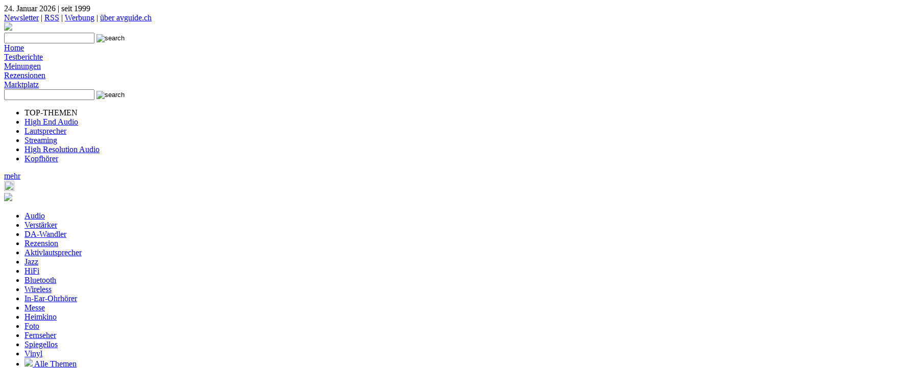

--- FILE ---
content_type: text/html;charset=UTF-8
request_url: https://avguide.ch/testbericht/kabelloser-musikgenuss-test-bose-soundlink-on-ear-bluetooth-kopfhoerer
body_size: 40359
content:
<!doctype html>
<!--[if lt IE 7 ]>
<html lang="en" class="no-js ie6">
<![endif]-->
<!--[if IE 7 ]>
<html lang="en" class="no-js ie7">
<![endif]-->
<!--[if IE 8 ]>
<html lang="en" class="no-js ie8">
<![endif]-->
<!--[if IE 9 ]>
<html lang="en" class="no-js ie9">
<![endif]-->
<!--[if (gt IE 9)|!(IE)]><!-->
<html lang="de" class="no-js">
<!--<![endif]-->
<head>
<meta charset="UTF-8">
<meta http-equiv="X-UA-Compatible" content="IE=edge,chrome=1">
<meta name="viewport" content="width=device-width, initial-scale=1.0">
<title>Test Bose SoundLink On-Ear Bluetooth Kopfhörer - Kabelloser Musikgenuss</title>
<meta name="audience" content="All"/>
<meta name="Description" content="Mit den Bose SoundLink On-Ear Bluetooth Kopfhörern hört 
man nicht nur kabellos Musik, man steuert auch gleich die 
Wiedergabegeräte, und diese werde auch noch vom 
Kopfhörer gespeichert, so dass man sie nicht immer 
verbinden muss."/>
<meta name="Keywords" content="Kopfhörer,Bluetooth,Drahtlos,Bose"/>
<meta name="Content-Language" content="de"/>
<meta name="author" content="avguide.ch"/>
<meta name="publisher" content="avguide.ch"/>
<meta name="copyright" content="avguide.ch"/>
<meta name="page-topic" content="Information (Information)"/>
<meta name="page-type" content="Testberichte,Audio, Hifi, Video, Foto,Musikrezension, High End Audio,News,Reportagen,Blog,Marktplatz"/>
<meta name="Robots" content="index,follow"/>
<meta name="revisit-after" content="1 Day"/>
<meta name="apple-mobile-web-app-capable" content="yes">
<meta name="apple-mobile-web-app-status-bar-style" content="black">
<meta itemprop="name" content="avguide.ch" />
<meta itemprop="url" content="https://www.avguide.ch" />
<meta itemprop="creator accountablePerson" content="Hans Fischer" />
<link rel="shortcut icon" href="/favicon.ico?v=2">
<link rel="apple-touch-icon" href="/apple-touch-icon.png">
<link rel="next" href="https://avguide.ch/testbericht/2_kabelloser-musikgenuss-test-bose-soundlink-on-ear-bluetooth-kopfhoerer">
<link href="https://avguide.ch/testbericht/kabelloser-musikgenuss-test-bose-soundlink-on-ear-bluetooth-kopfhoerer" rel="canonical" /> 
<link href='https://fonts.googleapis.com/css?family=Droid+Sans:400,700|Droid+Serif:400,700' rel='stylesheet' type='text/css'>
<link rel="stylesheet" href="/includes/css/pure-min.css">
<link rel="stylesheet" href="https://unpkg.com/purecss@1.0.0/build/grids-responsive-min.css">
<link rel="stylesheet" href="/includes/css/style.css?v=4.02">
<link rel="stylesheet" href="/includes/css/main2023.css?v=1.12">
<!-- <script src="https://cdnjs.cloudflare.com/ajax/libs/modernizr/2.8.3/modernizr.min.js"></script>
<script>try{Modernizr} catch(e) {document.write('<script src="/includes/js/libs/modernizr-2.0.6.min.js"><\/script>')}</script>-->
<script src="https://code.jquery.com/jquery-1.9.1.min.js" integrity="sha256-wS9gmOZBqsqWxgIVgA8Y9WcQOa7PgSIX+rPA0VL2rbQ=" crossorigin="anonymous"></script>
<script>window.jQuery || document.write('<script src="/includes/js/libs/jquery-1.9.1.min.js"><\/script>')</script>
<script async src="https://securepubads.g.doubleclick.net/tag/js/gpt.js"></script>
<script>
window.googletag = window.googletag || {cmd: []};
googletag.cmd.push(function() {
var lbm = googletag.sizeMapping().addSize([728, 0], [[728, 90]]).addSize([0, 0], [1, 1]).build();
var wbm = googletag.sizeMapping().addSize([980, 0], [[994, 250]]).addSize([0, 0], [1, 1]).build();
var skm = googletag.sizeMapping().addSize([1280, 0], [[300, 600],[160, 600]]).addSize([0, 0], [1, 1]).build();
var rem = googletag.sizeMapping().addSize([980, 0], [[300,250]]).addSize([0, 0], [1, 1]).build();
var nam = googletag.sizeMapping().addSize([600, 0], [[600,200]]).addSize([0, 0], [1, 1]).build();
var mob = googletag.sizeMapping().addSize([0, 0], []).addSize([320, 0], [300, 250]).addSize([800, 200], []).build();
googletag.defineSlot('/10425287/ArticleAD', [600, 200], 'div-gpt-ad-1477417990564-0').defineSizeMapping(nam).addService(googletag.pubads());
googletag.defineSlot('/10425287/Leaderboard', [728, 90], 'div-gpt-ad-1477417990564-1').defineSizeMapping(lbm).addService(googletag.pubads());
googletag.defineSlot('/10425287/Rectangle', [300, 250], 'div-gpt-ad-1477417990564-2').defineSizeMapping(rem).addService(googletag.pubads());
googletag.defineSlot('/10425287/Rectangle_2', [300, 250], 'div-gpt-ad-1477417990564-5').defineSizeMapping(rem).addService(googletag.pubads());
googletag.defineSlot('/10425287/RectangleThree', [300, 250], 'div-gpt-ad-1531494491781-0').defineSizeMapping(rem).addService(googletag.pubads());
googletag.defineSlot('/10425287/Skyscraper', [[300, 600]], 'div-gpt-ad-1477417990564-6').defineSizeMapping(skm).addService(googletag.pubads());
googletag.defineSlot('/10425287/Halfpage-Sidebar', [300, 600], 'div-gpt-ad-1573829858763-0').defineSizeMapping(skm).addService(googletag.pubads());
googletag.defineSlot('/10425287/Wideboard', [994, 250], 'div-gpt-ad-1477417990564-7').defineSizeMapping(wbm).addService(googletag.pubads());
googletag.defineSlot('/10425287/Wideboard2', [994, 250], 'div-gpt-ad-1571307302572-0').defineSizeMapping(wbm).addService(googletag.pubads());
googletag.defineSlot('/10425287/Rectangle_Mobile', [300, 250], 'div-gpt-ad-1509558197410-0').defineSizeMapping(mob).addService(googletag.pubads());
googletag.defineSlot('/10425287/RectangleMobileTwo', [300, 250], 'div-gpt-ad-1509561788079-0').defineSizeMapping(mob).addService(googletag.pubads());
googletag.pubads().enableSingleRequest();
googletag.pubads().collapseEmptyDivs();
googletag.enableServices();
});
</script>
<!-- OPEN GRAPH -->
<meta property="og:title" content="Test Bose SoundLink On-Ear Bluetooth Kopfhörer - Kabelloser Musikgenuss"/>
<meta property="og:description" content="Mit den Bose SoundLink On-Ear Bluetooth Kopfhörern hört 
man nicht nur kabellos Musik, man steuert auch gleich die 
Wiedergabegeräte, und diese werde auch noch vom 
Kopfhörer gespeichert, so dass man sie nicht immer 
verbinden muss."/>
<meta property="og:type" content="article"/>
<meta property="og:site_name" content="avguide.ch - audiovison online"/>
<meta property="og:url" content="https://avguide.ch/testbericht/kabelloser-musikgenuss-test-bose-soundlink-on-ear-bluetooth-kopfhoerer"/>
<meta property="og:locale" content="de_DE"/>
<meta property="og:image" content="https://www.avguide.ch/assets/testbericht/bosesoundlinkonearbluetoothheadphonesonearweisskopfhoererheadsets.jpg"/>
<meta property="article:published_time" content="2014-10-19T22:00:00Z"/><meta property="article:author" content="Hans Fischer"/><meta property="fb:admins" content="576199899,1542330577"/>
<script type="application/ld+json">{"@context":"https://schema.org","@graph":[{"@type":"Organization","sameAs":["https://www.facebook.com/avguidech/","https://www.instagram.com/avguide.ch/","https://www.youtube.com/user/avguidech","https://www.pinterest.ch/avguidech/","https://twitter.com/avguidech/"],"url":"https://www.avguide.ch/","legalName":"avguide.ch GmbH","logo":{"height":"76","@type":"ImageObject","caption":"avguide.ch - AudioVision online","url":"https://www.avguide.ch/includes/img/avguide-ch-logo.jpg","width":"300","@id":"https://www.avguide.ch/#logo"},"image":{"@id":"https://www.avguide.ch/#logo"},"@id":"https://www.avguide.ch/#organization","name":"avguide.ch"},{"inLanguage":"de-DE","potentialAction":{"@type":"SearchAction","query-input":"required name=search_term_string","target":"https://www.avguide.ch/suche/?criteria={search_term_string}"},"publisher":{"@id":"https://www.avguide.ch/#organization"},"@type":"WebSite","url":"https://www.avguide.ch/","@id":"https://www.avguide.ch/#website","name":"avguide.ch","description":"Audio & Foto Testberichte und Kaufratgeber"},{"isPartOf":{"@id":"https://www.avguide.ch/#website"},"dateModified":"2016-07-17T18:40:08Z","inLanguage":"de-DE","datePublished":"2014-10-19T22:00:00Z","@type":"WebPage","primaryImageOfPage":{"@id":"https://avguide.ch/testbericht/kabelloser-musikgenuss-test-bose-soundlink-on-ear-bluetooth-kopfhoerer/#primaryimage"},"url":"https://avguide.ch/testbericht/kabelloser-musikgenuss-test-bose-soundlink-on-ear-bluetooth-kopfhoerer","@id":"https://avguide.ch/testbericht/kabelloser-musikgenuss-test-bose-soundlink-on-ear-bluetooth-kopfhoerer/#webpage","name":"Kabelloser Musikgenuss - Test Bose SoundLink On-Ear Bluetooth Kopfhörer","description":"Mit den Bose SoundLink On-Ear Bluetooth Kopfhörern hört \r\nman nicht nur kabellos Musik, man steuert auch gleich die \r\nWiedergabegeräte, und diese werde auch noch vom \r\nKopfhörer gespeichert, so dass man sie nicht immer \r\nverbinden muss."},{"height":1280,"inLanguage":"de-DE","@type":"ImageObject","caption":"Kabelloser Musikgenuss - Test Bose SoundLink On-Ear Bluetooth Kopfhörer","url":"https://avguide.ch/assets/testbericht/soundlink_onear_headphones_1920.jpg","width":1920,"@id":"https://avguide.ch/testbericht/kabelloser-musikgenuss-test-bose-soundlink-on-ear-bluetooth-kopfhoerer/#primaryimage"},{"review":{"reviewBody":"Der SoundLink On-Ear Bluetooth Kopfhörer ist der erste seiner Art aus dem Haus Bose und will mit netten Features und farbigen Designs der Konkurrenz gleich das Fürchten lernen. Besonders hervorzuheben gilt es die Möglichkeit, mehrere Devices mit dem Bluetooth Hörer zu koppeln und damit den Wechsel von Wiedergabegeräten zu vereinfachen.\r\nDie Bose SoundLink On-Ear werden schön verpackt mit einem farblich passenden Etui geliefert. Zusammengeklappt passt der Kopfhörer problemlos hinein und wird so beim Transport perfekt geschützt. Netter Nebeneffekt: Im Etui kann gleich das weitere Zubehör aus dem Lieferumfang mitgenommen werden. In die kleine Tasche im Etui passen das 3,5 mm Klinkenkabel sowie ein kurzes MicroUSB-Kabel. Zweiteres wird zum Laden gebraucht, was ich eine sinnvolle Option finde. MicroUSB-Kabel finden sich mittlerweile an jederm Arbeitsplatz oder Ladegerät, und so kann man auf einen Batteriewechsel verzichten. BluetoothVerbindungparexcellence. Heutzutage sind fast alle Produkt ... ar Bluetooth Kopfhörer ist ein durchdachtes Produkt, das beim Besitzer praktisch keine Wünsche offen lässt. So bietet er nebst einem tollen, ausgeglichenen Klangbild auch eine Bluetooth-Integration, bei der an alles gedacht wurde. Die einfache Bedienung des Wiedergabegeräts über den Kopfhörer, die Geräuschunterdrückung beim Telefonieren oder die Kopplung mit mehreren Geräten bieten wirklich alles, was man braucht. Das Geniale an der gleichzeitigen Verbinung mit zwei Geräten zeigt folgendes Fallbeispiel: Hört man Musik vom Tablet oder Computer aus und ist gleichzeitig mit dem Smartphone gekoppelt, lässt sich der Anruf über den SoundLink On-Ear erledigen. Danach kann man weiterhören, ohne die Verbindung zu wechseln, wirklich genial gelöst.\r\nWer einen Bluetooth-Kopfhörer sucht, wird mit dem Bose SoundLink On-Ear Bluetooth sicher glücklich, auch wenn die anfängliche Investition von rund 300.- CHF etwas schmerzen wird. Daher eine klare Empfehlung von meiner Seite für ein durchdachtes Gerät.","@type":"Review","itemReviewed":"Bose SoundLink On-Ear Bluetooth","headline":"Test Bose SoundLink On-Ear Bluetooth Kopfhörer","image":{"@type":"ImageObject","@id":"https://avguide.ch/testbericht/kabelloser-musikgenuss-test-bose-soundlink-on-ear-bluetooth-kopfhoerer/#primaryimage"},"@id":"https://www.avguide.ch/#/schema/review/26DD3383B740BD645C99968DF6DCDB12","reviewRating":{"ratingValue":8,"@type":"Rating","bestRating":10,"worstRating":1},"name":"Bose SoundLink On-Ear Bluetooth","author":{"@type":"Person","name":"Hans Fischer"}},"@type":"Product","sku":"","brand":{"@type":"Organization","name":"Bose"},"image":{"@type":"ImageObject","@id":"https://avguide.ch/testbericht/kabelloser-musikgenuss-test-bose-soundlink-on-ear-bluetooth-kopfhoerer/#primaryimage"},"@id":"https://www.avguide.ch/#/schema/product/26DD3383B740BD645C99968DF6DCDB12","name":"Bose SoundLink On-Ear Bluetooth","mainEntityOfPage":{"@id":"https://avguide.ch/testbericht/kabelloser-musikgenuss-test-bose-soundlink-on-ear-bluetooth-kopfhoerer/#webpage"},"gtin14":"0017817652513","description":"Mit den Bose SoundLink On-Ear Bluetooth Kopfhörern hört \r\nman nicht nur kabellos Musik, man steuert auch gleich die \r\nWiedergabegeräte, und diese werde auch noch vom \r\nKopfhörer gespeichert, so dass m"}]}</script>
</head>
<body>
<div id="toprightbanner" class="banner-right">
<div id="skyscraper">
<div class="inner">
<div id='div-gpt-ad-1477417990564-6'>
<script>googletag.cmd.push(function() { googletag.display('div-gpt-ad-1477417990564-6'); });</script>
</div>
</div>
</div>
</div>
<div class="content">
<div class="layout-main">
<div class="block-content banner-top"><div id='div-gpt-ad-1477417990564-1'>
<script>googletag.cmd.push(function() { googletag.display('div-gpt-ad-1477417990564-1'); });</script>
</div></div>
<div class="w994"> 
<div id="headnav">
<div class="date" >24. Januar 2026 | seit 1999</div>
<div class="subnav">
<a href="/newsletter">Newsletter</a> | <a href="/rss">RSS</a> | <a href="/werbung">Werbung</a> | <a href="/impressum">über avguide.ch</a>
</div>
</div>
</div>
<div id="navbar">
<div id="navcontainer" style="width:1800px;">
<div class="home">
<a href="/"><img class="logo" src="/includes/img/headlogo.png"></a>
</div>
<div class="nav-search">
<form action="/suchen" method="post">
<input type="text" name="criteria" class="searchform">
<input type="image" src="/includes/img/search.png" alt="search">
</form>
</div>
<div id="nav-hamburger">
<span></span>
<span></span>
<span></span>
</div>
<!-- PINGU START -->
<div id="pingu">
<div class="topnavwrapper"> 
<div class="topnavlist">
<div class="topnavhome" onclick="javascript:window.location='/home'"><a href="/home">Home</a></div>
<div class="topnavmenu" onclick="javascript:window.location='/testberichte'"><a href="/testberichte">Testberichte</a></div>
<div class="topnavmenu" onclick="javascript:window.location='/blog'" ><a href="/magazin">Meinungen</a></div> 
<div class="topnavmenu" onclick="javascript:window.location='/musikrezensionen'"><a href="/musikrezensionen">Rezensionen</a></div>
<div class="topnavmenu" onclick="javascript:window.location='/marktplatz'"style="margin-right:12px"><a href="/marktplatz">Marktplatz</a></div>
<div id="topnavmenusearch" >
<form action="/suchen" method="post">
<input type="text" name="criteria" class="searchform" style:"width:85%" />
<input type="image" src="/includes/img/search.png" alt="search">
</form>
</div>
</div>
<ul class="navlist">
<li id="topthemen">TOP-THEMEN</li>
<li onclick="javascript:window.location='/thema/High%20End%20Audio'"><a href="/thema/High%20End%20Audio">High End Audio</a></li>
<li onclick="javascript:window.location='/thema/Lautsprecher'"><a href="/thema/Lautsprecher">Lautsprecher</a></li>
<li onclick="javascript:window.location='/thema/Streaming'"><a href="/thema/Streaming">Streaming</a></li>
<li onclick="javascript:window.location='/thema/High%20Resolution%20Audio'"><a href="/thema/High%20Resolution%20Audio">High Resolution Audio</a></li>
<li onclick="javascript:window.location='/thema/Kopfhoerer'"><a href="/thema/Kopfhoerer">Kopfhörer</a></li>
</ul>
<div id="mehr">
<div><a href="javascript:void(-1);"> mehr</a></div>
<div><img src="/includes/img/mehr.png" width="20" height="20" /></div>
</div>
</div>
</div>
<!-- PINGU END -->
<div class="slidein">
<div id="topthemenpfeil">
<img class="topthemenpfeilimg" src="/includes/img/pfeiltopthemen_new.png">
</div> 
<!-- navthemen START -->
<div class="navthemen">
<ul>
<li onclick="javascript:window.location='/thema/Audio'"><a href="/thema/Audio">Audio</a></li>
<li onclick="javascript:window.location='/thema/Verstaerker'"><a href="/thema/Verstaerker">Verstärker</a></li>
<li onclick="javascript:window.location='/thema/DA%2DWandler'"><a href="/thema/DA%2DWandler">DA-Wandler</a></li>
<li onclick="javascript:window.location='/thema/Rezension'"><a href="/thema/Rezension">Rezension</a></li>
<li onclick="javascript:window.location='/thema/Aktivlautsprecher'"><a href="/thema/Aktivlautsprecher">Aktivlautsprecher</a></li>
<li onclick="javascript:window.location='/thema/Jazz'"><a href="/thema/Jazz">Jazz</a></li>
<li onclick="javascript:window.location='/thema/HiFi'"><a href="/thema/HiFi">HiFi</a></li>
<li onclick="javascript:window.location='/thema/Bluetooth'"><a href="/thema/Bluetooth">Bluetooth</a></li>
<li onclick="javascript:window.location='/thema/Wireless'"><a href="/thema/Wireless">Wireless</a></li>
<li onclick="javascript:window.location='/thema/In%2DEar%2DOhrhoerer'"><a href="/thema/In%2DEar%2DOhrhoerer">In-Ear-Ohrhörer</a></li>
<li onclick="javascript:window.location='/thema/Messe'"><a href="/thema/Messe">Messe</a></li>
<li onclick="javascript:window.location='/thema/Heimkino'"><a href="/thema/Heimkino">Heimkino</a></li>
<li onclick="javascript:window.location='/thema/Foto'"><a href="/thema/Foto">Foto</a></li>
<li onclick="javascript:window.location='/thema/Fernseher'"><a href="/thema/Fernseher">Fernseher</a></li>
<li onclick="javascript:window.location='/thema/Spiegellos'"><a href="/thema/Spiegellos">Spiegellos</a></li>
<li onclick="javascript:window.location='/thema/Vinyl'"><a href="/thema/Vinyl">Vinyl</a></li>
<li><a href="/thema/all"><img src="/includes/img/allethemen.png" align="baseline" />&nbsp;Alle Themen</a></li> 
</ul>
</div>
<!-- navthemen end -->
<div id="gugus">
<img src="/includes/img/closethemen.png">
</div>
</div>
</div>
</div>
<!-- Neues Mobile Menu start -->
<div class="slidedown">
<div id="mobilenavigation" style="overflow: auto">
<div class="menu">
<div class="p100 menusearch">
<li class="menutop">SEARCH</li>
<li>
<form action="/suchen" method="post">
<input type="text" name="criteria" class="searchform">
<input type="image" src="/includes/img/search.png" alt="search">
</form>
</li>
<div class="break"></div>
</div>
<div class="p33">
<li class="menutop">TESTBERICHTE:</li>
<li onclick="javascript:window.location='/testberichte/passiv-lautsprecher'"><a href="/testberichte/passiv-lautsprecher">Lautsprecher</a></li>
<li onclick="javascript:window.location='/testberichte/netzwerk-player'"><a href="/testberichte/netzwerk-player"></a>Netzwerk-Player</li>
<li onclick="javascript:window.location='/testberichte/over-ear-kopfhoerer'"><a href="/testberichte/over-ear-kopfhoerer">Over-Ear-Kopfhörer</a></li>
<li onclick="javascript:window.location='/testberichte/soundbars'"><a href="/testberichte/soundbars">Soundbars</a></li>
<li onclick="javascript:window.location='/testberichte/'"><a href="/testberichte">Alle Rubriken</a></li>
</div>
<div class="p66">
<li class="menutop">THEMEN</li>
<div class="p50small">
<li onclick="javascript:window.location='/thema/High%20End%20Audio'"><a href="/thema/High%20End%20Audio">High End Audio</a></li>
<li onclick="javascript:window.location='/thema/Lautsprecher'"><a href="/thema/Lautsprecher">Lautsprecher</a></li>
<li onclick="javascript:window.location='/thema/Streaming'"><a href="/thema/Streaming">Streaming</a></li>
<li onclick="javascript:window.location='/thema/High%20Resolution%20Audio'"><a href="/thema/High%20Resolution%20Audio">High Resolution Audio</a></li>
<li onclick="javascript:window.location='/thema/Kopfhoerer'"><a href="/thema/Kopfhoerer">Kopfhörer</a></li>
</div>
<div class="p50small">
<li onclick="javascript:window.location='/thema/Kopfhoerer'"><a href="/thema/Kopfhoerer">Kopfhörer</a></li>
<li onclick="javascript:window.location='/thema/Audio'"><a href="/thema/Audio">Audio</a></li>
<li onclick="javascript:window.location='/thema/Verstaerker'"><a href="/thema/Verstaerker">Verstärker</a></li>
<li onclick="javascript:window.location='/thema/DA%2DWandler'"><a href="/thema/DA%2DWandler">DA-Wandler</a></li>
</div>
</div>
<div class="break"></div>
<div class="p33">
<li class="menutop">MARKTPLATZ:</li>
<li onclick="javascript:window.location='/marktplatz'"><a href="/marktplatz">&Uuml;bersicht</a></li>
<li onclick="javascript:window.location='/marktplatz/formular'"><a href="/marktplatz/formular">Inserat erstellen</a></li>
</div>
<div class="p33">
<li class="menutop">MEDIATHEK:</li>
<li onclick="javascript:window.location='/videos'"><a href="/videos">Videoblog</a></li>
</div>
<div class="p33">
<li class="menutop">SERVICE:</li>
<li onclick="javascript:window.location='/wettbewerb'"><a href="/wettbewerb">Wettbewerb</a></li>
<li onclick="javascript:window.location='/newsletter'"><a href="/newsletter">Newsletter</a></li>
<li onclick="javascript:window.location='/kontakt/'"><a href="/kontakt">Kontakt</a></li>
</div>
<div class="break"></div>
</div>
</div>
</div>
<div class="wideboard">
<div id='div-gpt-ad-1477417990564-7'>
<script>
googletag.cmd.push(function() { googletag.display('div-gpt-ad-1477417990564-7'); });
</script>
</div>
</div>
<div class="main-content">
<div class="lcolumn" >
<div class="lcolumninner">
<div class="boxcorner articlebox">	
<div class="article-top">
<div class="article-left">TESTBERICHT</div>
<div class="article-right">Seite 1 / 4</div>
</div>
<div class="article"> 
<div class="article-teaser"><div style='margin-left:auto;margin-right: auto;margin-top: 0;margin-bottom:0px;text-align: center'>
<div id='div-gpt-ad-1509558197410-0' >
<script>googletag.cmd.push(function() { googletag.display('div-gpt-ad-1509558197410-0'); });</script>
</div></div>
<h1>Kabelloser Musikgenuss</h1>
<h2>Test Bose SoundLink On-Ear Bluetooth Kopfhörer</h2>
<h3>Mit den Bose SoundLink On-Ear Bluetooth Kopfhörern hört 
man nicht nur kabellos Musik, man steuert auch gleich die 
Wiedergabegeräte, und diese werde auch noch vom 
Kopfhörer gespeichert, so dass man sie nicht immer 
verbinden muss.</h3>
<div class="article-teaser-image"><img src="/assets/testbericht/soundlink_onear_headphones_605.jpg" alt="Die Bose Soundlink On-Ear Headphones gibt es in zwei Farbvarianten." style="width:100%;max-width:624px"></div>
</div> 
<div class="articlecontent"> 
<div class="metabox">
<div class="articlebox-header">ARTIKEL</div>
<div class="articlebox-content"><div style="margin-top: 10px">
<div class="metabox-icon"><img src="/includes/img/autor_16.png" style="display:block; margin-top:2px;" alt="Autor"/></div>
<div class="metabox-data"><a href="/autor/nNBeJY">Hans Fischer</a></div>
</div>
<div class="metabox-spacer"></div>
<div class="metabox-icon"><img src="/includes/img/datum_16.png" style="display:block; margin-top:2px;" alt="Publikationsdatum" /></div>
<div class="metabox-data">20. Oktober 2014</div>
<div class="metabox-spacer"></div>
<div class="metabox-icon"><img src="/includes/img/tags_16.png" alt="Themen" /></div><div class="metabox-data"><a href="/thema/Kopfhoerer">Kopfhörer</a> | <a href="/thema/Bluetooth">Bluetooth</a> | <a href="/thema/Bose">Bose</a></div>
<div class="metabox-spacer"></div> 
<div class="metabox-icon"><img src="/includes/img/print_16.png" style="display:block; margin-top:2px;" alt="Drucken" /></div>
<div class="metabox-data"><a href="javascript:void(0);" rel='nofollow' onclick="javascript:forwardToPrint()" >Drucken</a></div>
<div class="metabox-spacer"></div>
<div class="metabox-icon"><img src="/includes/img/share_16.png" style="display:block; margin-top:2px;" alt="Teilen mit Twitter" /></div><div class="metabox-data"><a target="_blank" class="twitter" href="https://twitter.com/intent/tweet?source=sharethiscom&text=Kabelloser%20Musikgenuss%20Test%20Bose%20SoundLink%20On%2DEar%20Bluetooth%20Kopfh%C3%B6rer&url=https%3A%2F%2Fwww%2Eavguide%2Ech%2Ftestbericht%2Fkabelloser%2Dmusikgenuss%2Dtest%2Dbose%2Dsoundlink%2Don%2Dear%2Dbluetooth%2Dkopfhoerer%2F" rel='nofollow'><img src="/includes/img/teilen_twitter.png" style="display:block; float:left; margin-right:5px;" /></a>
<a target="_blank" class="facebook" rel='nofollow' href="http://www.facebook.com/sharer.php?u=https%3A%2F%2Fwww%2Eavguide%2Ech%2Ftestbericht%2Fkabelloser%2Dmusikgenuss%2Dtest%2Dbose%2Dsoundlink%2Don%2Dear%2Dbluetooth%2Dkopfhoerer%2F&t=Kabelloser%20Musikgenuss%20Test%20Bose%20SoundLink%20On%2DEar%20Bluetooth%20Kopfh%C3%B6rer="><img src="/includes/img/teilen_fb.png" style="display:block; float:left; margin-right:5px;" alt="Teilen bei Facebook"/></a>
</div>
<div class="metabox-spacer"></div>
<script type="text/javascript">
function forwardToPrint(){
window.location.replace("https://avguide.ch/print/87CD2B40-0D20-4CD5-83BF5737BA7FEFF4");
}
</script></div> 
<div class="articlebox-header">MEDIEN</div>
<div class="articlebox-content"><div id="mediabox">	<h4>Video</h4>
<a href="/video/402850b3486679140149899c361a0071">Videoblog Bluetooth Kopfhörer</a><br/>
</div></div>
</div>
<article><p>Der SoundLink On-Ear Bluetooth Kopfh&ouml;rer ist der erste seiner Art aus dem Haus <a href="http://www.bose.ch" target="_blank">Bose </a>und will mit netten Features und farbigen Designs der Konkurrenz gleich das F&uuml;rchten lernen. Besonders hervorzuheben gilt es die M&ouml;glichkeit, mehrere Devices mit dem Bluetooth H&ouml;rer zu koppeln und damit den Wechsel von Wiedergabeger&auml;ten zu vereinfachen.</p>
<p>Die Bose SoundLink On-Ear werden sch&ouml;n verpackt mit einem farblich passenden Etui geliefert. Zusammengeklappt passt der Kopfh&ouml;rer problemlos hinein und wird so beim Transport perfekt gesch&uuml;tzt. Netter Nebeneffekt: Im Etui kann gleich das weitere Zubeh&ouml;r aus dem Lieferumfang mitgenommen werden. In die kleine Tasche im Etui passen das 3,5 mm Klinkenkabel sowie ein kurzes MicroUSB-Kabel. Zweiteres wird zum Laden gebraucht, was ich eine sinnvolle Option finde. MicroUSB-Kabel finden sich mittlerweile an jederm Arbeitsplatz oder Ladeger&auml;t, und so kann man auf einen Batteriewechsel verzichten.</p></article>
<!-- <div class="teaserline" style="margin-bottom:0;padding-bottom:0"></div> -->
<div class="articleAd" style="clear:left">
<div id='div-gpt-ad-1477417990564-0'>
<script>googletag.cmd.push(function() { googletag.display('div-gpt-ad-1477417990564-0'); });</script>
</div>
<div class="clear"></div>
</div>
</div> 
</div> 
<div id="chapterbox" >
<div class="pure-g">
<div class="pure-u-1 pure-u-sm-1-2"> 
<div class="chapterbox-list" style="float:left; width:400px; overflow:hidden">
<div class="titel">&Uuml;bersicht zu diesem Artikel</div> 
<div class="seite aktiv">Seite 1:</div>
<div class="kapitel aktiv">
<a href="/testbericht/kabelloser-musikgenuss-test-bose-soundlink-on-ear-bluetooth-kopfhoerer">Kabelloser Musikgenuss</a>
</div>
<div class="clear"></div>
<div class="seite ">Seite 2:</div>
<div class="kapitel ">
<a href="/testbericht/2_kabelloser-musikgenuss-test-bose-soundlink-on-ear-bluetooth-kopfhoerer">Bluetooth Verbindung par excellence</a></div>
<div class="clear"></div>
<div class="seite ">Seite 3:</div>
<div class="kapitel ">
<a href="/testbericht/3_kabelloser-musikgenuss-test-bose-soundlink-on-ear-bluetooth-kopfhoerer">Features und Klang</a></div>
<div class="clear"></div>
<div class="seite ">Seite 4:</div>
<div class="kapitel ">
<a href="/testbericht/4_kabelloser-musikgenuss-test-bose-soundlink-on-ear-bluetooth-kopfhoerer">Fazit</a></div>
<div class="clear"></div>
</div>
</div>
<div class="pure-u-1 pure-u-sm-1-2">
<div class="navigation">
<div style="float:right">
<a href="2_kabelloser-musikgenuss-test-bose-soundlink-on-ear-bluetooth-kopfhoerer"><img src="/includes/img/artikel_fwd.png" border="0" /></a>
</div>
<div style="float:right;padding:10px; padding-top:3px; ">Seite 1/4 </div>
<div style="float:right"><img src="/includes/img/artikel_bwd_off.png" border="0" /></div>
</div>
<div class="pure-g" id="chapternavi-btn">
<div class="pure-u-1-2">
<a href="2_kabelloser-musikgenuss-test-bose-soundlink-on-ear-bluetooth-kopfhoerer"><button class="btn-small">Nächste</button></a></div>
</div>
</div>
</div> 
</div>
<div style='margin-left:auto;margin-right: auto;margin-top: 0px;margin-bottom:0px;text-align: center'>
<div id='div-gpt-ad-1509561788079-0' style='margin-left: auto;margin-right: auto;margin-top: 0;margin-bottom:10px'>
<script>googletag.cmd.push(function() { googletag.display('div-gpt-ad-1509561788079-0'); });</script>
</div>
</div>
</div>
<div class="boxcorner footerbox" >
<div class="articlebox-content"><div class="articlebox-header" style="width:100%; margin:10px;">MEHR ARTIKEL ZUM THEMA</div>
<div class="relatedarticles"> 
<div class="pure-g" style="margin-left:10px">
<div class="pure-u-1-2 pure-u-md-1-3" >
<a href="/produktnews/sonderedition-mit-papaya-finish-px8-s2-wird-mclaren">
<img src="/includes/img/myplaceholder.gif" data-src="/assets/produktnews/bowerswilkinspx8s2mclarenedition_teaser_lando_norris_150.jpg" class="lazy" alt="Sonderedition mit Papaya-Finish - Px8 S2 wird McLaren"/>
</a>	
<div class="relatedarticles-textbox">
<a href="/produktnews/sonderedition-mit-papaya-finish-px8-s2-wird-mclaren">
<h1>Px8 S2 wird McLaren</h1>
<h2 style="font-size:small">Sonderedition mit Papaya-Finish</h2>
</a>
</div> 
</div>
<div class="pure-u-1-2 pure-u-md-1-3" >
<a href="/produktnews/subtile-optimierung-nach-zehn-jahren-99-classics-meze-justiert-nach">
<img src="/includes/img/myplaceholder.gif" data-src="/assets/produktnews/meze_classic_2_teaser_150.jpg" class="lazy" alt="Subtile Optimierung nach zehn Jahren 99 Classics - Meze justiert nach"/>
</a>	
<div class="relatedarticles-textbox">
<a href="/produktnews/subtile-optimierung-nach-zehn-jahren-99-classics-meze-justiert-nach">
<h1>Meze justiert nach</h1>
<h2 style="font-size:small">Subtile Optimierung nach zehn Jahren 99 Classics</h2>
</a>
</div> 
</div>
<div class="pure-u-1-2 pure-u-md-1-3" >
<a href="/produktnews/einstiegsmodell-der-gehobenen-signature-linie-grado-s750-signature">
<img src="/includes/img/myplaceholder.gif" data-src="/assets/produktnews/s750product02free_teaser_150.jpg" class="lazy" alt="Einstiegsmodell der gehobenen Signature-Linie - Grado S750 Signature"/>
</a>	
<div class="relatedarticles-textbox">
<a href="/produktnews/einstiegsmodell-der-gehobenen-signature-linie-grado-s750-signature">
<h1>Grado S750 Signature</h1>
<h2 style="font-size:small">Einstiegsmodell der gehobenen Signature-Linie</h2>
</a>
</div> 
</div>
<div class="pure-u-1-2 pure-u-md-1-3" >
<a href="/produktnews/usb-c-dongle-bringt-aptx-auf-jedes-smartphone-sennheiser-hdb-630">
<img src="/includes/img/myplaceholder.gif" data-src="/assets/produktnews/hdb_630_teaser_150.jpg" class="lazy" alt="USB-C-Dongle bringt aptX auf jedes Smartphone - Sennheiser HDB 630"/>
</a>	
<div class="relatedarticles-textbox">
<a href="/produktnews/usb-c-dongle-bringt-aptx-auf-jedes-smartphone-sennheiser-hdb-630">
<h1>Sennheiser HDB 630</h1>
<h2 style="font-size:small">USB-C-Dongle bringt aptX auf jedes Smartphone</h2>
</a>
</div> 
</div>
<div class="pure-u-1-2 pure-u-md-1-3" >
<a href="/testbericht/test-kopfhoerer-bowers-and-wilkins-px8-s2-wellness-fuer-die-ohren">
<img src="/includes/img/myplaceholder.gif" data-src="/assets/testbericht/test_bw_px8_s2_white_teaser_150.jpg" class="lazy" alt="Bowers & Wilkins PX8 S2 im Test - Wellness für die Ohren"/>
</a>	
<div class="relatedarticles-textbox">
<a href="/testbericht/test-kopfhoerer-bowers-and-wilkins-px8-s2-wellness-fuer-die-ohren">
<h1>Wellness für die Ohren</h1>
<h2 style="font-size:small">Bowers & Wilkins PX8 S2 im Test</h2>
</a>
</div> 
</div>
<div class="pure-u-1-2 pure-u-md-1-3" >
<a href="/produktnews/bowers-and-wilkins-modernisiert-den-px8-kopfhoerer-flagschiff-erneuert">
<img src="/includes/img/myplaceholder.gif" data-src="/assets/produktnews/bwpx8s2_teaser_150.jpg" class="lazy" alt="Bowers & Wilkins modernisiert den Px8-Kopfhörer - Flagschiff erneuert"/>
</a>	
<div class="relatedarticles-textbox">
<a href="/produktnews/bowers-and-wilkins-modernisiert-den-px8-kopfhoerer-flagschiff-erneuert">
<h1>Flagschiff erneuert</h1>
<h2 style="font-size:small">Bowers & Wilkins modernisiert den Px8-Kopfhörer</h2>
</a>
</div> 
</div>
</div>
<div style="clear:left;"></div>
</div></div>
</div>
</div>
</div>
<div class="rcolumn" >
<div class="rcolumninner">
<div class="avgrid_1_of_1 viewlet-bottom">
<div class="block-head">
<div class="left" style="width: 100%;">
<div class="inner-left">
<h2 class="typetitle-head">Meist gelesen</h2>
</div>
</div>
</div>
<div class="gridteaser gridteaser-m gridteaser-s">
<div class="viewlet-list">
<ol>
<li><a href="/testbericht/test-der-sonox-x100-lautsprecher-die-high-fidelity-tueroeffner">Test der Sonox-X100-Lautsprecher</a></li>
<li><a href="/produktnews/oberon-nachfolger-mit-technik-von-kore-and-co-dali-lanciert-sonik">Oberon-Nachfolger mit Technik von Kore & Co.</a></li>
<li><a href="/musikrezension/arturo-sandoval-x-xrhythm-and-soulx-winterblues-vertreiber">Arturo Sandoval – «Rhythm & Soul»</a></li>
<li><a href="/produktnews/r2r-wandlung-im-portablen-player-fiio-m33-audioplayer">R2R-Wandlung im portablen Player</a></li>
<li><a href="/produktnews/smartspeaker-mit-hires-und-raumkorrektur-wiim-sound">Smartspeaker mit HiRes und Raumkorrektur</a></li>
<li><a href="/musikrezension/benny-carter-x-xfurther-definitionsx-oldies-but-goodies-49">Benny Carter – «Further Definitions»</a></li>
</ol>
</div>
</div>
</div> <div class="ad-center">
<div class="ad-v-align">
<div class="ad-box"><div id='div-gpt-ad-1477417990564-2' style='height:250px; width:300px;'>
<script>googletag.cmd.push(function() { googletag.display('div-gpt-ad-1477417990564-2'); });</script>
</div></div>
</div>
</div> <div style="background-color: #F8F8F8;margin:20px 0"> 
<div class="avgrid_1_of_1 viewlet-bottom">
<div class="block-head">
<div class="left" style="width: 100%;">
<div class="inner-left">
<h2 class="typetitle-head" >Advertorials</h2>
</div>
</div>
</div>
<div class="gridteaser gridteaser-m gridteaser-s">
<div style="margin-bottom:5px">
<a href="/publireport/rega-enthuellt-mercury-und-solis-britische-klangkunst"><img src="/assets/publireport/mercury_solis_teaser.jpg" style="width:280px"/></a></div>
<h4 style="margin-bottom:0;">
<span class="ftitel"><a href="/publireport/rega-enthuellt-mercury-und-solis-britische-klangkunst">Britische Klangkunst</a></span><br />
<span class="fsubtitel"><a href="/publireport/rega-enthuellt-mercury-und-solis-britische-klangkunst">Rega enthüllt Mercury und Solis</a></span><br />
<a href="/publireport/rega-enthuellt-mercury-und-solis-britische-klangkunst">Die neuen Komponenten Mercury und Solis von Rega bieten 
Premium-Klangqualität für Musikliebhaber, die Wert auf 
authentische Musikwiedergabe legen.</a>
</h4>
</div>
<div style="margin:0 10px;border-top: 1px solid #E0E0E0;"> </div>
<div class="gridteaser gridteaser-m gridteaser-s">
<h4 style="margin-bottom:0;">
<span class="ftitel"><a href="/publireport/heimkino-sound-fuer-jede-wohnsituation-die-neue-serie-jbl-bar-mk2">Die neue Serie JBL Bar MK2</a></span><br />
<span class="fsubtitel"><a href="/publireport/heimkino-sound-fuer-jede-wohnsituation-die-neue-serie-jbl-bar-mk2">Heimkino-Sound für jede Wohnsituation</a></span><br />
<a href="/publireport/heimkino-sound-fuer-jede-wohnsituation-die-neue-serie-jbl-bar-mk2">Fünf Soundbars, ein Ziel: Kinoerlebnis direkt zu Hause. Ob kompakt oder Premium: Jede Bar liefert klaren, kraftvollen Sound.</a>
</h4>
</div> 
</div></div> <div class="ad-center">
<div class="ad-v-align">
<div class="ad-box"><div id='div-gpt-ad-1573829858763-0' style='width: 300px; height: 600px;'>
<script>
googletag.cmd.push(function() { googletag.display('div-gpt-ad-1573829858763-0'); });
</script>
</div></div>
</div>
</div> <div class="avgrid_1_of_1 viewlet-bottom">
<div class="block-head">
<div class="left" style="width: 100%;">
<div class="inner-left">
<h2 class="typetitle-head" >Blog</h2>
</div>
</div>
</div>
<div class="gridteaser gridteaser-m gridteaser-s">
<div style="margin-bottom:10px">
<a href="/blog/high-end-audio-je-teurer-desto-besser-wenn-flaggschiffe-sinken"><img src="/assets/blog/5_teaser_nagra_refanniversary.jpg" style="width:280px"/></a></div>
<h4 style="margin-bottom:0;">
<span class="ftitel"><a href="/blog/high-end-audio-je-teurer-desto-besser-wenn-flaggschiffe-sinken">Wenn Flaggschiffe sinken</a></span><br />
<span class="fsubtitel"><a href="/blog/high-end-audio-je-teurer-desto-besser-wenn-flaggschiffe-sinken">High-End-Audio: Je teurer, desto besser</a></span><br />
<a href="/blog/high-end-audio-je-teurer-desto-besser-wenn-flaggschiffe-sinken">Es gibt im High-End-Audio immer mehr Superprodukte, sogenannte Flaggschiffe. Was versprechen sich die Hersteller und die High-End-Branche davon?</a>
</h4>
</div>
</div>
</div>
</div> 
</div>
﻿<footer id="footer">
<div class="pure-g">
<div class="pure-u-1-2 pure-u-sm-1-3 pure-u-md-4-24 pure-u-lg-4-24">
<div class="fcol">
<div class="fcol-tit">THEMEN:</div>
<a href="/thema/Audio">Audio</a>
<a href="/thema/Heimkino">Heimkino</a> 
<a href="/thema/Foto">Foto</a> 
<a href="/thema/Streaming">Streaming</a> 
<a href="/thema/High End Audio">High End Audio</a> 
</div>
</div>
<div class="pure-u-1-2 pure-u-sm-1-3 pure-u-md-4-24 pure-u-lg-4-24">
<div class="fcol">
<div class="fcol-tit">RUBRIK</div>
<a href="/newsticker">News</a>
<a href="/kaufratgeber">Kaufratgeber</a>
<a href="/musikrezensionen">Musik</a>
<a href="/thema/Technik">Technik</a>
<a href="/blog">Blog</a> 
</div>
</div>
<div class="pure-u-1-2 pure-u-sm-1-3 pure-u-md-4-24 pure-u-lg-4-24">
<div class="fcol">
<div class="fcol-tit">TESTBERICHTE:</div>
<a href="/testberichte/passiv-lautsprecher">Lautsprecher</a>
<a href="/testberichte/netzwerk-player">Netzwerk-Player</a>
<a href="/testberichte/over-ear-kopfhoerer">Kopfhörer</a>
<a href="/testberichte/soundbars">Soundbars</a>
<a href="/testberichte/systemkameras" >Systemkameras</a>
</div>
</div>
<div class="pure-u-1-2 pure-u-sm-1-3 pure-u-md-4-24 pure-u-lg-4-24">
<div class="fcol">
<div class="fcol-tit">MARKTPLATZ:</div>
<a href="/marktplatz">Übersicht</a>
<a href="/marktplatz/formular">Inserat erstellen</a>
</div>
</div>
<div class="pure-u-1-2 pure-u-sm-1-3 pure-u-md-4-24 pure-u-lg-4-24">
<div class="fcol">
<div class="fcol-tit">MEDIATHEK:</div>
<a href="/videos/">Videoblog</a>
<a href="/fotostrecken/">Fotostrecken</a>
</div>
</div>
<div class="pure-u-1-2 pure-u-sm-1-3 pure-u-md-4-24 pure-u-lg-4-24">
<div class="fcol">
<div class="fcol-tit">SERVICE:</div>
<a href="/newsletter/">Newsletter</a>
<a href="/wettbewerb/">Wettbewerb</a>
<a href="https://www.facebook.com/avguide.ch" target="_blank">Facebook</a>
<a href="/werbung/">Werbung</a>
<a href="/kontakt/">Kontakt</a>
</div>
</div> 
</div>
<div class="footer-bottom">Copyright 1999 &ndash; 2026 avguide.ch gmbh switzerland</div>
</footer>
</div>
</div>
<div id="slidecaptioncontainer">
<div id="slidecaption" style="display:none; padding:20px; padding-right:20px; padding-left:20px; float:left; width:70%"></div>
<a id="prevslide" class="load-item" style="display:none;"></a>
<a id="nextslide" class="load-item" style="display:none;"></a>
</div>
<div id="slidecounter" style="display:none;" ><span class="slidenumber" ></span> / <span class="totalslides"></span></div>
<div id="closebtn" onclick="unslide(); " style="display:none;"></div>
<script src="/includes/js/plugins.js?v=1.21"></script>
<script src="/includes/js/libs/jquery.unveil.js"></script>
<script src="/includes/js/script.js?v=1.73"></script>
<script src="/includes/js/mobilemenu.js?v=1"></script>
<script src="/includes/js/main.js?v=0.2"></script>
<script>
// (function(i,s,o,g,r,a,m){i['GoogleAnalyticsObject']=r;i[r]=i[r]||function(){
// (i[r].q=i[r].q||[]).push(arguments)},i[r].l=1*new Date();a=s.createElement(o),
// m=s.getElementsByTagName(o)[0];a.async=1;a.src=g;m.parentNode.insertBefore(a,m)
// })(window,document,'script','https://www.google-analytics.com/analytics.js','ga');
// ga('create', 'UA-778150-1', 'auto');
// ga('send', 'pageview');
</script>
<!-- Google tag (gtag.js) -->
<script async src="https://www.googletagmanager.com/gtag/js?id=G-GNMTT2Z6EC"></script>
<script>
window.dataLayer = window.dataLayer || [];
function gtag(){dataLayer.push(arguments);}
gtag('js', new Date());
gtag('config', 'G-GNMTT2Z6EC');
</script>
<!-- Matomo -->
<script>
var _paq = window._paq = window._paq || [];
/* tracker methods like "setCustomDimension" should be called before "trackPageView" */
_paq.push(['trackPageView']);
_paq.push(['enableLinkTracking']);
(function() {
var u="https://avguide.matomo.cloud/";
_paq.push(['setTrackerUrl', u+'matomo.php']);
_paq.push(['setSiteId', '4']);
var d=document, g=d.createElement('script'), s=d.getElementsByTagName('script')[0];
g.async=true; g.src='//cdn.matomo.cloud/avguide.matomo.cloud/matomo.js'; s.parentNode.insertBefore(g,s);
})();
</script>
<!-- End Matomo Code -->
<!--[if lt IE 7 ]>
<script src="/includes/js/libs/dd_belatedpng.js"></script>
<script> DD_belatedPNG.fix('img, .png_bg');</script>
<![endif]-->
</body>
</html>


--- FILE ---
content_type: text/html; charset=utf-8
request_url: https://www.google.com/recaptcha/api2/aframe
body_size: 268
content:
<!DOCTYPE HTML><html><head><meta http-equiv="content-type" content="text/html; charset=UTF-8"></head><body><script nonce="yJ_uQr4X5F3IQACOsw8ofA">/** Anti-fraud and anti-abuse applications only. See google.com/recaptcha */ try{var clients={'sodar':'https://pagead2.googlesyndication.com/pagead/sodar?'};window.addEventListener("message",function(a){try{if(a.source===window.parent){var b=JSON.parse(a.data);var c=clients[b['id']];if(c){var d=document.createElement('img');d.src=c+b['params']+'&rc='+(localStorage.getItem("rc::a")?sessionStorage.getItem("rc::b"):"");window.document.body.appendChild(d);sessionStorage.setItem("rc::e",parseInt(sessionStorage.getItem("rc::e")||0)+1);localStorage.setItem("rc::h",'1769244033540');}}}catch(b){}});window.parent.postMessage("_grecaptcha_ready", "*");}catch(b){}</script></body></html>